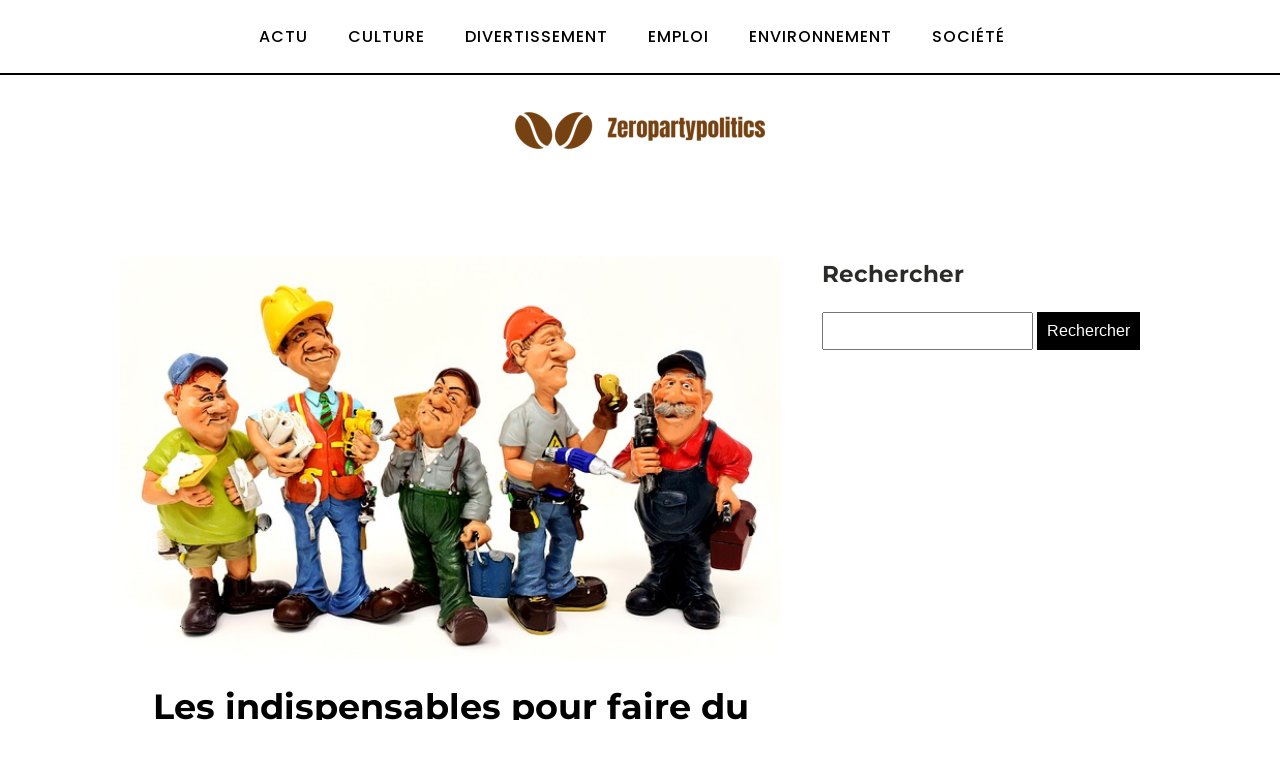

--- FILE ---
content_type: text/html; charset=UTF-8
request_url: https://zeropartypolitics.com/118/les-indispensables-pour-faire-du-bricolage/
body_size: 13881
content:
<!DOCTYPE html>
<html lang="fr-FR" >
<head>
<meta charset="UTF-8">
<meta name="viewport" content="width=device-width, initial-scale=1.0">
<!-- WP_HEAD() START -->
<meta name='robots' content='index, follow, max-image-preview:large, max-snippet:-1, max-video-preview:-1' />
	<style>img:is([sizes="auto" i], [sizes^="auto," i]) { contain-intrinsic-size: 3000px 1500px }</style>
	
	<!-- This site is optimized with the Yoast SEO plugin v26.3 - https://yoast.com/wordpress/plugins/seo/ -->
	<title>Quels sont les outils utiles pour faire du bricolage ?</title>
<link data-wpr-hosted-gf-parameters="family=Poppins%3A100%2C200%2C300%2C400%2C500%2C600%2C700%2C800%2C900%7CMontserrat%3A100%2C200%2C300%2C400%2C500%2C600%2C700%2C800%2C900&display=swap" href="https://zeropartypolitics.com/wp-content/cache/fonts/1/google-fonts/css/c/f/3/fb689b147061b7f128f6c6e163500.css" rel="stylesheet">
	<meta name="description" content="De nombreuses personnes ont comme passion le bricolage. Cette activité est très utile, mais nécessite d&#039;avoir un certain nombre d&#039;outils. Voici quelques uns." />
	<link rel="canonical" href="https://zeropartypolitics.com/118/les-indispensables-pour-faire-du-bricolage/" />
	<meta property="og:locale" content="fr_FR" />
	<meta property="og:type" content="article" />
	<meta property="og:title" content="Quels sont les outils utiles pour faire du bricolage ?" />
	<meta property="og:description" content="De nombreuses personnes ont comme passion le bricolage. Cette activité est très utile, mais nécessite d&#039;avoir un certain nombre d&#039;outils. Voici quelques uns." />
	<meta property="og:url" content="https://zeropartypolitics.com/118/les-indispensables-pour-faire-du-bricolage/" />
	<meta property="og:site_name" content="Zeropartypolitics" />
	<meta property="article:published_time" content="2023-02-15T22:12:28+00:00" />
	<meta property="article:modified_time" content="2025-12-09T08:51:47+00:00" />
	<meta property="og:image" content="https://zeropartypolitics.com/wp-content/uploads/2023/02/les-indispensables-pour-faire-du-bricolage.jpg" />
	<meta property="og:image:width" content="640" />
	<meta property="og:image:height" content="390" />
	<meta property="og:image:type" content="image/jpeg" />
	<meta name="author" content="clothilde" />
	<meta name="twitter:card" content="summary_large_image" />
	<meta name="twitter:label1" content="Écrit par" />
	<meta name="twitter:data1" content="clothilde" />
	<meta name="twitter:label2" content="Durée de lecture estimée" />
	<meta name="twitter:data2" content="2 minutes" />
	<script type="application/ld+json" class="yoast-schema-graph">{"@context":"https://schema.org","@graph":[{"@type":"Article","@id":"https://zeropartypolitics.com/118/les-indispensables-pour-faire-du-bricolage/#article","isPartOf":{"@id":"https://zeropartypolitics.com/118/les-indispensables-pour-faire-du-bricolage/"},"author":{"name":"clothilde","@id":"https://zeropartypolitics.com/#/schema/person/f375188a4c223fc3b5a791d550f1e807"},"headline":"Les indispensables pour faire du bricolage","datePublished":"2023-02-15T22:12:28+00:00","dateModified":"2025-12-09T08:51:47+00:00","mainEntityOfPage":{"@id":"https://zeropartypolitics.com/118/les-indispensables-pour-faire-du-bricolage/"},"wordCount":431,"publisher":{"@id":"https://zeropartypolitics.com/#organization"},"image":{"@id":"https://zeropartypolitics.com/118/les-indispensables-pour-faire-du-bricolage/#primaryimage"},"thumbnailUrl":"https://zeropartypolitics.com/wp-content/uploads/2023/02/les-indispensables-pour-faire-du-bricolage.jpg","articleSection":["Actu"],"inLanguage":"fr-FR"},{"@type":"WebPage","@id":"https://zeropartypolitics.com/118/les-indispensables-pour-faire-du-bricolage/","url":"https://zeropartypolitics.com/118/les-indispensables-pour-faire-du-bricolage/","name":"Quels sont les outils utiles pour faire du bricolage ?","isPartOf":{"@id":"https://zeropartypolitics.com/#website"},"primaryImageOfPage":{"@id":"https://zeropartypolitics.com/118/les-indispensables-pour-faire-du-bricolage/#primaryimage"},"image":{"@id":"https://zeropartypolitics.com/118/les-indispensables-pour-faire-du-bricolage/#primaryimage"},"thumbnailUrl":"https://zeropartypolitics.com/wp-content/uploads/2023/02/les-indispensables-pour-faire-du-bricolage.jpg","datePublished":"2023-02-15T22:12:28+00:00","dateModified":"2025-12-09T08:51:47+00:00","description":"De nombreuses personnes ont comme passion le bricolage. Cette activité est très utile, mais nécessite d'avoir un certain nombre d'outils. Voici quelques uns.","breadcrumb":{"@id":"https://zeropartypolitics.com/118/les-indispensables-pour-faire-du-bricolage/#breadcrumb"},"inLanguage":"fr-FR","potentialAction":[{"@type":"ReadAction","target":["https://zeropartypolitics.com/118/les-indispensables-pour-faire-du-bricolage/"]}]},{"@type":"ImageObject","inLanguage":"fr-FR","@id":"https://zeropartypolitics.com/118/les-indispensables-pour-faire-du-bricolage/#primaryimage","url":"https://zeropartypolitics.com/wp-content/uploads/2023/02/les-indispensables-pour-faire-du-bricolage.jpg","contentUrl":"https://zeropartypolitics.com/wp-content/uploads/2023/02/les-indispensables-pour-faire-du-bricolage.jpg","width":640,"height":390},{"@type":"BreadcrumbList","@id":"https://zeropartypolitics.com/118/les-indispensables-pour-faire-du-bricolage/#breadcrumb","itemListElement":[{"@type":"ListItem","position":1,"name":"Accueil","item":"https://zeropartypolitics.com/"},{"@type":"ListItem","position":2,"name":"Les indispensables pour faire du bricolage"}]},{"@type":"WebSite","@id":"https://zeropartypolitics.com/#website","url":"https://zeropartypolitics.com/","name":"Zeropartypolitics","description":"À chancun son parti","publisher":{"@id":"https://zeropartypolitics.com/#organization"},"potentialAction":[{"@type":"SearchAction","target":{"@type":"EntryPoint","urlTemplate":"https://zeropartypolitics.com/?s={search_term_string}"},"query-input":{"@type":"PropertyValueSpecification","valueRequired":true,"valueName":"search_term_string"}}],"inLanguage":"fr-FR"},{"@type":"Organization","@id":"https://zeropartypolitics.com/#organization","name":"Zeropartypolitics","url":"https://zeropartypolitics.com/","logo":{"@type":"ImageObject","inLanguage":"fr-FR","@id":"https://zeropartypolitics.com/#/schema/logo/image/","url":"https://zeropartypolitics.com/wp-content/uploads/2022/10/Zeropartypolitics.png","contentUrl":"https://zeropartypolitics.com/wp-content/uploads/2022/10/Zeropartypolitics.png","width":250,"height":37,"caption":"Zeropartypolitics"},"image":{"@id":"https://zeropartypolitics.com/#/schema/logo/image/"}},{"@type":"Person","@id":"https://zeropartypolitics.com/#/schema/person/f375188a4c223fc3b5a791d550f1e807","name":"clothilde","sameAs":["https://zeropartypolitics.com"]}]}</script>
	<!-- / Yoast SEO plugin. -->


<link href='https://fonts.gstatic.com' crossorigin rel='preconnect' />
<link rel='stylesheet' id='wp-block-library-css' href='https://zeropartypolitics.com/wp-includes/css/dist/block-library/style.min.css?ver=6.8.3' type='text/css' media='all' />
<style id='classic-theme-styles-inline-css' type='text/css'>
/*! This file is auto-generated */
.wp-block-button__link{color:#fff;background-color:#32373c;border-radius:9999px;box-shadow:none;text-decoration:none;padding:calc(.667em + 2px) calc(1.333em + 2px);font-size:1.125em}.wp-block-file__button{background:#32373c;color:#fff;text-decoration:none}
</style>
<style id='global-styles-inline-css' type='text/css'>
:root{--wp--preset--aspect-ratio--square: 1;--wp--preset--aspect-ratio--4-3: 4/3;--wp--preset--aspect-ratio--3-4: 3/4;--wp--preset--aspect-ratio--3-2: 3/2;--wp--preset--aspect-ratio--2-3: 2/3;--wp--preset--aspect-ratio--16-9: 16/9;--wp--preset--aspect-ratio--9-16: 9/16;--wp--preset--color--black: #000000;--wp--preset--color--cyan-bluish-gray: #abb8c3;--wp--preset--color--white: #ffffff;--wp--preset--color--pale-pink: #f78da7;--wp--preset--color--vivid-red: #cf2e2e;--wp--preset--color--luminous-vivid-orange: #ff6900;--wp--preset--color--luminous-vivid-amber: #fcb900;--wp--preset--color--light-green-cyan: #7bdcb5;--wp--preset--color--vivid-green-cyan: #00d084;--wp--preset--color--pale-cyan-blue: #8ed1fc;--wp--preset--color--vivid-cyan-blue: #0693e3;--wp--preset--color--vivid-purple: #9b51e0;--wp--preset--gradient--vivid-cyan-blue-to-vivid-purple: linear-gradient(135deg,rgba(6,147,227,1) 0%,rgb(155,81,224) 100%);--wp--preset--gradient--light-green-cyan-to-vivid-green-cyan: linear-gradient(135deg,rgb(122,220,180) 0%,rgb(0,208,130) 100%);--wp--preset--gradient--luminous-vivid-amber-to-luminous-vivid-orange: linear-gradient(135deg,rgba(252,185,0,1) 0%,rgba(255,105,0,1) 100%);--wp--preset--gradient--luminous-vivid-orange-to-vivid-red: linear-gradient(135deg,rgba(255,105,0,1) 0%,rgb(207,46,46) 100%);--wp--preset--gradient--very-light-gray-to-cyan-bluish-gray: linear-gradient(135deg,rgb(238,238,238) 0%,rgb(169,184,195) 100%);--wp--preset--gradient--cool-to-warm-spectrum: linear-gradient(135deg,rgb(74,234,220) 0%,rgb(151,120,209) 20%,rgb(207,42,186) 40%,rgb(238,44,130) 60%,rgb(251,105,98) 80%,rgb(254,248,76) 100%);--wp--preset--gradient--blush-light-purple: linear-gradient(135deg,rgb(255,206,236) 0%,rgb(152,150,240) 100%);--wp--preset--gradient--blush-bordeaux: linear-gradient(135deg,rgb(254,205,165) 0%,rgb(254,45,45) 50%,rgb(107,0,62) 100%);--wp--preset--gradient--luminous-dusk: linear-gradient(135deg,rgb(255,203,112) 0%,rgb(199,81,192) 50%,rgb(65,88,208) 100%);--wp--preset--gradient--pale-ocean: linear-gradient(135deg,rgb(255,245,203) 0%,rgb(182,227,212) 50%,rgb(51,167,181) 100%);--wp--preset--gradient--electric-grass: linear-gradient(135deg,rgb(202,248,128) 0%,rgb(113,206,126) 100%);--wp--preset--gradient--midnight: linear-gradient(135deg,rgb(2,3,129) 0%,rgb(40,116,252) 100%);--wp--preset--font-size--small: 13px;--wp--preset--font-size--medium: 20px;--wp--preset--font-size--large: 36px;--wp--preset--font-size--x-large: 42px;--wp--preset--spacing--20: 0.44rem;--wp--preset--spacing--30: 0.67rem;--wp--preset--spacing--40: 1rem;--wp--preset--spacing--50: 1.5rem;--wp--preset--spacing--60: 2.25rem;--wp--preset--spacing--70: 3.38rem;--wp--preset--spacing--80: 5.06rem;--wp--preset--shadow--natural: 6px 6px 9px rgba(0, 0, 0, 0.2);--wp--preset--shadow--deep: 12px 12px 50px rgba(0, 0, 0, 0.4);--wp--preset--shadow--sharp: 6px 6px 0px rgba(0, 0, 0, 0.2);--wp--preset--shadow--outlined: 6px 6px 0px -3px rgba(255, 255, 255, 1), 6px 6px rgba(0, 0, 0, 1);--wp--preset--shadow--crisp: 6px 6px 0px rgba(0, 0, 0, 1);}:where(.is-layout-flex){gap: 0.5em;}:where(.is-layout-grid){gap: 0.5em;}body .is-layout-flex{display: flex;}.is-layout-flex{flex-wrap: wrap;align-items: center;}.is-layout-flex > :is(*, div){margin: 0;}body .is-layout-grid{display: grid;}.is-layout-grid > :is(*, div){margin: 0;}:where(.wp-block-columns.is-layout-flex){gap: 2em;}:where(.wp-block-columns.is-layout-grid){gap: 2em;}:where(.wp-block-post-template.is-layout-flex){gap: 1.25em;}:where(.wp-block-post-template.is-layout-grid){gap: 1.25em;}.has-black-color{color: var(--wp--preset--color--black) !important;}.has-cyan-bluish-gray-color{color: var(--wp--preset--color--cyan-bluish-gray) !important;}.has-white-color{color: var(--wp--preset--color--white) !important;}.has-pale-pink-color{color: var(--wp--preset--color--pale-pink) !important;}.has-vivid-red-color{color: var(--wp--preset--color--vivid-red) !important;}.has-luminous-vivid-orange-color{color: var(--wp--preset--color--luminous-vivid-orange) !important;}.has-luminous-vivid-amber-color{color: var(--wp--preset--color--luminous-vivid-amber) !important;}.has-light-green-cyan-color{color: var(--wp--preset--color--light-green-cyan) !important;}.has-vivid-green-cyan-color{color: var(--wp--preset--color--vivid-green-cyan) !important;}.has-pale-cyan-blue-color{color: var(--wp--preset--color--pale-cyan-blue) !important;}.has-vivid-cyan-blue-color{color: var(--wp--preset--color--vivid-cyan-blue) !important;}.has-vivid-purple-color{color: var(--wp--preset--color--vivid-purple) !important;}.has-black-background-color{background-color: var(--wp--preset--color--black) !important;}.has-cyan-bluish-gray-background-color{background-color: var(--wp--preset--color--cyan-bluish-gray) !important;}.has-white-background-color{background-color: var(--wp--preset--color--white) !important;}.has-pale-pink-background-color{background-color: var(--wp--preset--color--pale-pink) !important;}.has-vivid-red-background-color{background-color: var(--wp--preset--color--vivid-red) !important;}.has-luminous-vivid-orange-background-color{background-color: var(--wp--preset--color--luminous-vivid-orange) !important;}.has-luminous-vivid-amber-background-color{background-color: var(--wp--preset--color--luminous-vivid-amber) !important;}.has-light-green-cyan-background-color{background-color: var(--wp--preset--color--light-green-cyan) !important;}.has-vivid-green-cyan-background-color{background-color: var(--wp--preset--color--vivid-green-cyan) !important;}.has-pale-cyan-blue-background-color{background-color: var(--wp--preset--color--pale-cyan-blue) !important;}.has-vivid-cyan-blue-background-color{background-color: var(--wp--preset--color--vivid-cyan-blue) !important;}.has-vivid-purple-background-color{background-color: var(--wp--preset--color--vivid-purple) !important;}.has-black-border-color{border-color: var(--wp--preset--color--black) !important;}.has-cyan-bluish-gray-border-color{border-color: var(--wp--preset--color--cyan-bluish-gray) !important;}.has-white-border-color{border-color: var(--wp--preset--color--white) !important;}.has-pale-pink-border-color{border-color: var(--wp--preset--color--pale-pink) !important;}.has-vivid-red-border-color{border-color: var(--wp--preset--color--vivid-red) !important;}.has-luminous-vivid-orange-border-color{border-color: var(--wp--preset--color--luminous-vivid-orange) !important;}.has-luminous-vivid-amber-border-color{border-color: var(--wp--preset--color--luminous-vivid-amber) !important;}.has-light-green-cyan-border-color{border-color: var(--wp--preset--color--light-green-cyan) !important;}.has-vivid-green-cyan-border-color{border-color: var(--wp--preset--color--vivid-green-cyan) !important;}.has-pale-cyan-blue-border-color{border-color: var(--wp--preset--color--pale-cyan-blue) !important;}.has-vivid-cyan-blue-border-color{border-color: var(--wp--preset--color--vivid-cyan-blue) !important;}.has-vivid-purple-border-color{border-color: var(--wp--preset--color--vivid-purple) !important;}.has-vivid-cyan-blue-to-vivid-purple-gradient-background{background: var(--wp--preset--gradient--vivid-cyan-blue-to-vivid-purple) !important;}.has-light-green-cyan-to-vivid-green-cyan-gradient-background{background: var(--wp--preset--gradient--light-green-cyan-to-vivid-green-cyan) !important;}.has-luminous-vivid-amber-to-luminous-vivid-orange-gradient-background{background: var(--wp--preset--gradient--luminous-vivid-amber-to-luminous-vivid-orange) !important;}.has-luminous-vivid-orange-to-vivid-red-gradient-background{background: var(--wp--preset--gradient--luminous-vivid-orange-to-vivid-red) !important;}.has-very-light-gray-to-cyan-bluish-gray-gradient-background{background: var(--wp--preset--gradient--very-light-gray-to-cyan-bluish-gray) !important;}.has-cool-to-warm-spectrum-gradient-background{background: var(--wp--preset--gradient--cool-to-warm-spectrum) !important;}.has-blush-light-purple-gradient-background{background: var(--wp--preset--gradient--blush-light-purple) !important;}.has-blush-bordeaux-gradient-background{background: var(--wp--preset--gradient--blush-bordeaux) !important;}.has-luminous-dusk-gradient-background{background: var(--wp--preset--gradient--luminous-dusk) !important;}.has-pale-ocean-gradient-background{background: var(--wp--preset--gradient--pale-ocean) !important;}.has-electric-grass-gradient-background{background: var(--wp--preset--gradient--electric-grass) !important;}.has-midnight-gradient-background{background: var(--wp--preset--gradient--midnight) !important;}.has-small-font-size{font-size: var(--wp--preset--font-size--small) !important;}.has-medium-font-size{font-size: var(--wp--preset--font-size--medium) !important;}.has-large-font-size{font-size: var(--wp--preset--font-size--large) !important;}.has-x-large-font-size{font-size: var(--wp--preset--font-size--x-large) !important;}
:where(.wp-block-post-template.is-layout-flex){gap: 1.25em;}:where(.wp-block-post-template.is-layout-grid){gap: 1.25em;}
:where(.wp-block-columns.is-layout-flex){gap: 2em;}:where(.wp-block-columns.is-layout-grid){gap: 2em;}
:root :where(.wp-block-pullquote){font-size: 1.5em;line-height: 1.6;}
</style>
<link data-minify="1" rel='stylesheet' id='oxygen-css' href='https://zeropartypolitics.com/wp-content/cache/min/1/wp-content/plugins/oxygen/component-framework/oxygen.css?ver=1755207851' type='text/css' media='all' />
<style id='rocket-lazyload-inline-css' type='text/css'>
.rll-youtube-player{position:relative;padding-bottom:56.23%;height:0;overflow:hidden;max-width:100%;}.rll-youtube-player:focus-within{outline: 2px solid currentColor;outline-offset: 5px;}.rll-youtube-player iframe{position:absolute;top:0;left:0;width:100%;height:100%;z-index:100;background:0 0}.rll-youtube-player img{bottom:0;display:block;left:0;margin:auto;max-width:100%;width:100%;position:absolute;right:0;top:0;border:none;height:auto;-webkit-transition:.4s all;-moz-transition:.4s all;transition:.4s all}.rll-youtube-player img:hover{-webkit-filter:brightness(75%)}.rll-youtube-player .play{height:100%;width:100%;left:0;top:0;position:absolute;background:var(--wpr-bg-975ac5c8-291a-439d-ab9c-83574f43e0b8) no-repeat center;background-color: transparent !important;cursor:pointer;border:none;}
</style>
<script type="text/javascript" src="https://zeropartypolitics.com/wp-includes/js/jquery/jquery.min.js?ver=3.7.1" id="jquery-core-js"></script>
<link rel="https://api.w.org/" href="https://zeropartypolitics.com/wp-json/" /><link rel="alternate" title="JSON" type="application/json" href="https://zeropartypolitics.com/wp-json/wp/v2/posts/118" /><link rel="EditURI" type="application/rsd+xml" title="RSD" href="https://zeropartypolitics.com/xmlrpc.php?rsd" />
<meta name="generator" content="WordPress 6.8.3" />
<link rel='shortlink' href='https://zeropartypolitics.com/?p=118' />
<link rel="alternate" title="oEmbed (JSON)" type="application/json+oembed" href="https://zeropartypolitics.com/wp-json/oembed/1.0/embed?url=https%3A%2F%2Fzeropartypolitics.com%2F118%2Fles-indispensables-pour-faire-du-bricolage%2F" />
<link rel="alternate" title="oEmbed (XML)" type="text/xml+oembed" href="https://zeropartypolitics.com/wp-json/oembed/1.0/embed?url=https%3A%2F%2Fzeropartypolitics.com%2F118%2Fles-indispensables-pour-faire-du-bricolage%2F&#038;format=xml" />
<meta name="robots" content="noarchive"><link rel="icon" href="https://zeropartypolitics.com/wp-content/uploads/2022/10/cropped-Zeropartypolitics-32x32.png" sizes="32x32" />
<link rel="icon" href="https://zeropartypolitics.com/wp-content/uploads/2022/10/cropped-Zeropartypolitics-192x192.png" sizes="192x192" />
<link rel="apple-touch-icon" href="https://zeropartypolitics.com/wp-content/uploads/2022/10/cropped-Zeropartypolitics-180x180.png" />
<meta name="msapplication-TileImage" content="https://zeropartypolitics.com/wp-content/uploads/2022/10/cropped-Zeropartypolitics-270x270.png" />
		<style type="text/css" id="wp-custom-css">
			.rpwwt-widget ul li img
{
	border-radius: 10px;
}

.oxy-post-image-fixed-ratio
{
	border-radius: 10px;
}

.oxy-post-image
{
	border-radius: 10px;
}

.swiper-container
{
	width: 100%;
	border-radius: 10px;
}

.oxy-post-padding
{
	border-radius: 10px;
}

.custom-content
{
	border-radius: 10px;
}

a.oxy-post-image {
	border-radius: 10px;
}

h2.widgettitle img {
	border-radius: 10px;
}

aside img {
	border-radius: 10px;
}

.oxy-post-overlay {
	border-radius: 10px;
}

.oxy-post-image {
	border-radius: 10px;
}

.oxy-post {
	border-radius: 10px;
}

.single img {
	border-radius: 10px;
}

.oxy-post-image-overlay {
	border-radius: 10px;
}

/*search*/
#searchform input
{
    margin-top: 20px;
    margin-bottom: 20px;
}

input
{
  padding: 8px;
}

input#searchsubmit
{
  background: #000000;
  border: 0px;
  color: #fff;
  padding: 10px;
}

.grid-custom .oxy-post {
    width: 100% !important;
    margin-bottom: 0px !important;
}
.left-img .oxy-post {
    align-items: start !important;
    margin-bottom: 1em !important;
}
.img-left-2 .oxy-post {
    align-items: start !important;
    margin-bottom: 1em !important;
}

.img-left-2 .oxy-post-image-fixed-ratio {
    padding-bottom: 50% !important;
}
.archive .img-left-2 .oxy-post {
    border-bottom: 1px solid #000;
    padding-bottom: 40px;
    margin-bottom: 60px !important;
}
.ftr-img img {
    width: 100% !important;
    height: auto;
}
aside li {
    list-style: none;
}

.oxy-post-image.rocket-lazyload.entered.lazyloaded {
    border-radius: 10px;
}

.oxy-post-image-fixed-ratio.rocket-lazyload.entered.lazyloaded {
    border-radius: 10px;
}

a.oxy-post-image {
    border-radius: 10px;
}

div #_posts_grid-3-155 .oxy-read-more {
  border: 1px solid #000;
  color: #774212;
  border-radius: 0;
  font-weight: 600;
  padding: 0.6rem 1.6rem;
  text-transform: uppercase;
  letter-spacing: 1px;
  font-size: 0.8rem;
  text-align: center;
}


@media (max-width: 500px){
	li#block-6 {
    display: none;
}
}
#link-71-122:hover{
	background-color:#545454;
}		</style>
		<link data-minify="1" rel='stylesheet' id='oxygen-cache-628-css' href='https://zeropartypolitics.com/wp-content/cache/min/1/wp-content/uploads/oxygen/css/628.css?ver=1755207851' type='text/css' media='all' />
<link data-minify="1" rel='stylesheet' id='oxygen-cache-626-css' href='https://zeropartypolitics.com/wp-content/cache/min/1/wp-content/uploads/oxygen/css/626.css?ver=1755207851' type='text/css' media='all' />
<link data-minify="1" rel='stylesheet' id='oxygen-universal-styles-css' href='https://zeropartypolitics.com/wp-content/cache/background-css/1/zeropartypolitics.com/wp-content/cache/min/1/wp-content/uploads/oxygen/css/universal.css?ver=1755207851&wpr_t=1768841523' type='text/css' media='all' />
<noscript><style id="rocket-lazyload-nojs-css">.rll-youtube-player, [data-lazy-src]{display:none !important;}</style></noscript><!-- END OF WP_HEAD() -->
<style id="wpr-lazyload-bg-container"></style><style id="wpr-lazyload-bg-exclusion"></style>
<noscript>
<style id="wpr-lazyload-bg-nostyle">.oxy-pro-menu .oxy-pro-menu-off-canvas-container,.oxy-pro-menu .oxy-pro-menu-open-container{--wpr-bg-5ea68706-1ea5-45cb-b45c-e0b63be18267: url('https://zeropartypolitics.com/wp-content/cache/min/1/wp-content/uploads/oxygen/css/');}.rll-youtube-player .play{--wpr-bg-975ac5c8-291a-439d-ab9c-83574f43e0b8: url('https://zeropartypolitics.com/wp-content/plugins/wp-rocket/assets/img/youtube.png');}</style>
</noscript>
<script type="application/javascript">const rocket_pairs = [{"selector":".oxy-pro-menu .oxy-pro-menu-off-canvas-container,.oxy-pro-menu .oxy-pro-menu-open-container","style":".oxy-pro-menu .oxy-pro-menu-off-canvas-container,.oxy-pro-menu .oxy-pro-menu-open-container{--wpr-bg-5ea68706-1ea5-45cb-b45c-e0b63be18267: url('https:\/\/zeropartypolitics.com\/wp-content\/cache\/min\/1\/wp-content\/uploads\/oxygen\/css\/');}","hash":"5ea68706-1ea5-45cb-b45c-e0b63be18267","url":"https:\/\/zeropartypolitics.com\/wp-content\/cache\/min\/1\/wp-content\/uploads\/oxygen\/css\/"},{"selector":".rll-youtube-player .play","style":".rll-youtube-player .play{--wpr-bg-975ac5c8-291a-439d-ab9c-83574f43e0b8: url('https:\/\/zeropartypolitics.com\/wp-content\/plugins\/wp-rocket\/assets\/img\/youtube.png');}","hash":"975ac5c8-291a-439d-ab9c-83574f43e0b8","url":"https:\/\/zeropartypolitics.com\/wp-content\/plugins\/wp-rocket\/assets\/img\/youtube.png"}]; const rocket_excluded_pairs = [];</script><meta name="generator" content="WP Rocket 3.20.0.3" data-wpr-features="wpr_lazyload_css_bg_img wpr_minify_js wpr_lazyload_images wpr_lazyload_iframes wpr_image_dimensions wpr_minify_css wpr_preload_links wpr_host_fonts_locally" /></head>
<body class="wp-singular post-template-default single single-post postid-118 single-format-standard wp-custom-logo wp-theme-oxygen-is-not-a-theme  wp-embed-responsive oxygen-body" >




						<header id="_header-2-225" class="oxy-header-wrapper oxy-overlay-header oxy-header" ><div id="_header_row-10-225" class="oxy-header-row" ><div data-rocket-location-hash="aecc3a1b4dad556085711e5cd1b06f2c" class="oxy-header-container"><div id="_header_left-11-225" class="oxy-header-left" ></div><div id="_header_center-14-225" class="oxy-header-center" ><nav id="_nav_menu-17-225" class="oxy-nav-menu oxy-nav-menu-dropdowns" ><div class='oxy-menu-toggle'><div class='oxy-nav-menu-hamburger-wrap'><div class='oxy-nav-menu-hamburger'><div class='oxy-nav-menu-hamburger-line'></div><div class='oxy-nav-menu-hamburger-line'></div><div class='oxy-nav-menu-hamburger-line'></div></div></div></div><div class="menu-mainmenu-container"><ul id="menu-mainmenu" class="oxy-nav-menu-list"><li id="menu-item-14" class="menu-item menu-item-type-taxonomy menu-item-object-category current-post-ancestor current-menu-parent current-post-parent menu-item-14"><a href="https://zeropartypolitics.com/category/actu/">Actu</a></li>
<li id="menu-item-19" class="menu-item menu-item-type-taxonomy menu-item-object-category menu-item-19"><a href="https://zeropartypolitics.com/category/culture/">Culture</a></li>
<li id="menu-item-17" class="menu-item menu-item-type-taxonomy menu-item-object-category menu-item-17"><a href="https://zeropartypolitics.com/category/divertissement/">Divertissement</a></li>
<li id="menu-item-20" class="menu-item menu-item-type-taxonomy menu-item-object-category menu-item-20"><a href="https://zeropartypolitics.com/category/emploi/">Emploi</a></li>
<li id="menu-item-18" class="menu-item menu-item-type-taxonomy menu-item-object-category menu-item-18"><a href="https://zeropartypolitics.com/category/environnement/">Environnement</a></li>
<li id="menu-item-16" class="menu-item menu-item-type-taxonomy menu-item-object-category menu-item-16"><a href="https://zeropartypolitics.com/category/societe/">Société</a></li>
</ul></div></nav></div><div id="_header_right-15-225" class="oxy-header-right" ></div></div></div><div id="_header_row-3-225" class="oxy-header-row" ><div data-rocket-location-hash="c4e13caac9f550bb6e80af3fc78b5ef4" class="oxy-header-container"><div id="_header_left-4-225" class="oxy-header-left" ></div><div id="_header_center-6-225" class="oxy-header-center" ><a id="link-12-225" class="ct-link atomic-logo" href="/" target="_self"  ><img width="250" height="37"  id="image-13-225" alt="" src="data:image/svg+xml,%3Csvg%20xmlns='http://www.w3.org/2000/svg'%20viewBox='0%200%20250%2037'%3E%3C/svg%3E" class="ct-image" data-lazy-src="https://zeropartypolitics.com/wp-content/uploads/2022/10/Zeropartypolitics.png"/><noscript><img width="250" height="37"  id="image-13-225" alt="" src="https://zeropartypolitics.com/wp-content/uploads/2022/10/Zeropartypolitics.png" class="ct-image"/></noscript></a></div><div id="_header_right-7-225" class="oxy-header-right" ></div></div></div></header>
		<section id="section-27-120" class=" ct-section" ><div data-rocket-location-hash="7d3f39448c044568398089ee00f3cc6d" class="ct-section-inner-wrap"><div id="new_columns-28-120" class="ct-new-columns" ><div id="div_block-29-120" class="ct-div-block" ><img width="640" height="390"  id="image-32-120" alt="" src="data:image/svg+xml,%3Csvg%20xmlns='http://www.w3.org/2000/svg'%20viewBox='0%200%20640%20390'%3E%3C/svg%3E" class="ct-image ftr-img" data-lazy-src="https://zeropartypolitics.com/wp-content/uploads/2023/02/les-indispensables-pour-faire-du-bricolage.jpg"/><noscript><img width="640" height="390"  id="image-32-120" alt="" src="https://zeropartypolitics.com/wp-content/uploads/2023/02/les-indispensables-pour-faire-du-bricolage.jpg" class="ct-image ftr-img"/></noscript><h1 id="headline-33-120" class="ct-headline"><span id="span-34-120" class="ct-span" >Les indispensables pour faire du bricolage</span></h1><div id="text_block-35-120" class="ct-text-block" ><span id="span-36-120" class="ct-span oxy-stock-content-styles" ><p><span style="background-color:transparent;color:#000000;">Le bricolage est une activité de détente qui nécessite néanmoins l'utilisation d'un certain nombre d'outils. Quels sont c'est outils et en quoi sont-ils importants ? Le présent guide répond explicitement à la question.</span></p>
<h2><span style="background-color:transparent;color:#4f81bd;">Une ponceuse et du papier de verre</span></h2>
<p><span style="background-color:transparent;color:#000000;">Les ponceuses sont des incontournables dans les projets de bricolage. Le site </span><a href="https://bricolage-malin.fr/"><span style="background-color:transparent;color:#0000ff;"><u>https://bricolage-malin.fr/</u></span></a><span style="background-color:transparent;color:#000000;"> présente de façon détaillée comment il faut les choisir pour un rendu impeccable à la fin des travaux.&nbsp;</span></p><p><strong><i>Avez-vous vu cela : </i></strong><a href="https://zeropartypolitics.com/271/talent-local-rayonnement-global-les-jeunes-promesses-du-football-breton/" title="Talent local, rayonnement global : les jeunes promesses du Football Breton">Talent local, rayonnement global : les jeunes promesses du Football Breton</a></p>
<p><span style="background-color:transparent;color:#000000;">Les ponceuses sont principalement utilisées pour enlever la rouille, les couches de peinture et les couches d'enduit. Elles peuvent également être utilisées pour polir et façonner des surfaces.</span></p>
<p><span style="background-color:transparent;color:#000000;">Le papier de verre en ce qui le concerne est utilisé pour enlever les petites bosses et les imperfections des surfaces, et pour donner une finition lisse et uniforme. C'est l'accessoire parfait pour&nbsp; éliminer les couches de peinture et de vernis.</span></p><p><strong><i>En parallèle : </i></strong><a href="https://zeropartypolitics.com/396/peluche-pour-enfant-quel-modele-pour-faire-plaisir-a-un-petit-garcon/" title="Peluche pour enfant : quel modèle pour faire plaisir à un petit garçon ?">Peluche pour enfant : quel modèle pour faire plaisir à un petit garçon ?</a></p>
<h2><span style="background-color:transparent;color:#4f81bd;">Une trousse perceuse et un tournevis</span></h2>
<p><span style="background-color:transparent;color:#000000;">La trousse perceuse offre une variété de mèches de tailles différentes et elle est utile pour percer des trous dans différents matériaux, tels que le bois, le métal et le plastique. Les tournevis sont utilisés pour visser et dévisser des vis et des boulons. Ils sont particulièrement utiles pour les petits travaux de construction et de réparation.</span></p>
<h2><span style="background-color:transparent;color:#4f81bd;">Des ciseaux</span></h2>
<p><span style="background-color:transparent;color:#000000;">Ils sont essentiels pour couper des matériaux tels que le tissu, le papier, le carton et le cuir. Ils s'utilisent aussi pour couper des fils et des câbles, pour enrouler des fils et raccorder des connexions électriques, et pour enlever de petits morceaux de matériaux tels que les métaux et les plastiques.</span></p>
<h2><span style="background-color:transparent;color:#4f81bd;">Des grattoirs et des spatules</span></h2>
<p><span style="background-color:transparent;color:#000000;">Les grattoirs sont utilisés pour enlever la peinture, le vernis et les couches de plâtre et de ciment. Les spatules sont utiles pour appliquer des matériaux tels que la colle, le plâtre, le mastic et le vernis. Elles peuvent également être utilisées pour lisser et étaler les matériaux. De plus, les grattoirs et les spatules sont très pratiques pour enlever les résidus de matériaux et pour nettoyer les surfaces.</span></p>
<h2><span style="background-color:transparent;color:#4f81bd;">Différents rubans adhésifs</span></h2>
<p><span style="background-color:transparent;color:#000000;">Il existe différents types de rubans adhésifs, notamment le ruban adhésif double-face, le ruban adhésif scotch, le ruban adhésif électrique et le ruban adhésif velcro. Ils sont parfaits pour les travaux de réparation, de scellement et de collage.</span></p>
</span></div></div><aside id="div_block-30-120" class="ct-div-block" ><li id="search-2" class="widget widget_search"><h2 class="widgettitle">Rechercher</h2>
<form role="search" method="get" id="searchform" class="searchform" action="https://zeropartypolitics.com/">
				<div>
					<label class="screen-reader-text" for="s">Rechercher :</label>
					<input type="text" value="" name="s" id="s" />
					<input type="submit" id="searchsubmit" value="Rechercher" />
				</div>
			</form></li>
</aside></div></div></section><section id="section-20-225" class=" ct-section" ><div class="ct-section-inner-wrap"><div id="new_columns-66-122" class="ct-new-columns" ><div id="div_block-67-122" class="ct-div-block" ><nav id="_nav_menu-69-122" class="oxy-nav-menu oxy-nav-menu-dropdowns oxy-nav-menu-dropdown-arrow" ><div class='oxy-menu-toggle'><div class='oxy-nav-menu-hamburger-wrap'><div class='oxy-nav-menu-hamburger'><div class='oxy-nav-menu-hamburger-line'></div><div class='oxy-nav-menu-hamburger-line'></div><div class='oxy-nav-menu-hamburger-line'></div></div></div></div><div class="menu-navigation-container"><ul id="menu-navigation" class="oxy-nav-menu-list"><li id="menu-item-34" class="menu-item menu-item-type-post_type menu-item-object-page menu-item-34"><a href="https://zeropartypolitics.com/contact/">Contact</a></li>
<li id="menu-item-35" class="menu-item menu-item-type-post_type menu-item-object-page menu-item-35"><a href="https://zeropartypolitics.com/mentions-legales/">Mentions Légales</a></li>
<li id="menu-item-33" class="menu-item menu-item-type-post_type menu-item-object-page menu-item-privacy-policy menu-item-33"><a rel="privacy-policy" href="https://zeropartypolitics.com/politique-de-confidentialite/">Politique de confidentialité</a></li>
</ul></div></nav></div><div id="div_block-68-122" class="ct-div-block" ><div id="text_block-70-122" class="ct-text-block" >Copyright 2023. Tous Droits Réservés</div><a id="link-71-122" class="ct-link oxel_back_to_top_container" href="#top" target="_self"  ><div id="code_block-72-122" class="ct-code-block" ><!-- --></div><div id="fancy_icon-73-122" class="ct-fancy-icon oxel_back_to_top_icon" ><svg id="svg-fancy_icon-73-122"><use xlink:href="#FontAwesomeicon-angle-double-up"></use></svg></div></a></div></div></div></section>	<!-- WP_FOOTER -->
<script type="speculationrules">
{"prefetch":[{"source":"document","where":{"and":[{"href_matches":"\/*"},{"not":{"href_matches":["\/wp-*.php","\/wp-admin\/*","\/wp-content\/uploads\/*","\/wp-content\/*","\/wp-content\/plugins\/*","\/wp-content\/themes\/oxygen-bare-minimum-theme\/*","\/wp-content\/themes\/oxygen-is-not-a-theme\/*","\/*\\?(.+)"]}},{"not":{"selector_matches":"a[rel~=\"nofollow\"]"}},{"not":{"selector_matches":".no-prefetch, .no-prefetch a"}}]},"eagerness":"conservative"}]}
</script>
<style>.ct-FontAwesomeicon-angle-double-up{width:0.64285714285714em}</style>
<?xml version="1.0"?><svg xmlns="http://www.w3.org/2000/svg" xmlns:xlink="http://www.w3.org/1999/xlink" aria-hidden="true" style="position: absolute; width: 0; height: 0; overflow: hidden;" version="1.1"><defs><symbol id="FontAwesomeicon-angle-double-up" viewBox="0 0 18 28"><title>angle-double-up</title><path d="M16.797 20.5c0 0.125-0.063 0.266-0.156 0.359l-0.781 0.781c-0.094 0.094-0.219 0.156-0.359 0.156-0.125 0-0.266-0.063-0.359-0.156l-6.141-6.141-6.141 6.141c-0.094 0.094-0.234 0.156-0.359 0.156s-0.266-0.063-0.359-0.156l-0.781-0.781c-0.094-0.094-0.156-0.234-0.156-0.359s0.063-0.266 0.156-0.359l7.281-7.281c0.094-0.094 0.234-0.156 0.359-0.156s0.266 0.063 0.359 0.156l7.281 7.281c0.094 0.094 0.156 0.234 0.156 0.359zM16.797 14.5c0 0.125-0.063 0.266-0.156 0.359l-0.781 0.781c-0.094 0.094-0.219 0.156-0.359 0.156-0.125 0-0.266-0.063-0.359-0.156l-6.141-6.141-6.141 6.141c-0.094 0.094-0.234 0.156-0.359 0.156s-0.266-0.063-0.359-0.156l-0.781-0.781c-0.094-0.094-0.156-0.234-0.156-0.359s0.063-0.266 0.156-0.359l7.281-7.281c0.094-0.094 0.234-0.156 0.359-0.156s0.266 0.063 0.359 0.156l7.281 7.281c0.094 0.094 0.156 0.234 0.156 0.359z"/></symbol></defs></svg>
		<script type="text/javascript">
			jQuery(document).ready(function() {
				jQuery('body').on('click', '.oxy-menu-toggle', function() {
					jQuery(this).parent('.oxy-nav-menu').toggleClass('oxy-nav-menu-open');
					jQuery('body').toggleClass('oxy-nav-menu-prevent-overflow');
					jQuery('html').toggleClass('oxy-nav-menu-prevent-overflow');
				});
				var selector = '.oxy-nav-menu-open .menu-item a[href*="#"]';
				jQuery('body').on('click', selector, function(){
					jQuery('.oxy-nav-menu-open').removeClass('oxy-nav-menu-open');
					jQuery('body').removeClass('oxy-nav-menu-prevent-overflow');
					jQuery('html').removeClass('oxy-nav-menu-prevent-overflow');
					jQuery(this).click();
				});
			});
		</script>

	<script type="text/javascript" id="rocket-browser-checker-js-after">
/* <![CDATA[ */
"use strict";var _createClass=function(){function defineProperties(target,props){for(var i=0;i<props.length;i++){var descriptor=props[i];descriptor.enumerable=descriptor.enumerable||!1,descriptor.configurable=!0,"value"in descriptor&&(descriptor.writable=!0),Object.defineProperty(target,descriptor.key,descriptor)}}return function(Constructor,protoProps,staticProps){return protoProps&&defineProperties(Constructor.prototype,protoProps),staticProps&&defineProperties(Constructor,staticProps),Constructor}}();function _classCallCheck(instance,Constructor){if(!(instance instanceof Constructor))throw new TypeError("Cannot call a class as a function")}var RocketBrowserCompatibilityChecker=function(){function RocketBrowserCompatibilityChecker(options){_classCallCheck(this,RocketBrowserCompatibilityChecker),this.passiveSupported=!1,this._checkPassiveOption(this),this.options=!!this.passiveSupported&&options}return _createClass(RocketBrowserCompatibilityChecker,[{key:"_checkPassiveOption",value:function(self){try{var options={get passive(){return!(self.passiveSupported=!0)}};window.addEventListener("test",null,options),window.removeEventListener("test",null,options)}catch(err){self.passiveSupported=!1}}},{key:"initRequestIdleCallback",value:function(){!1 in window&&(window.requestIdleCallback=function(cb){var start=Date.now();return setTimeout(function(){cb({didTimeout:!1,timeRemaining:function(){return Math.max(0,50-(Date.now()-start))}})},1)}),!1 in window&&(window.cancelIdleCallback=function(id){return clearTimeout(id)})}},{key:"isDataSaverModeOn",value:function(){return"connection"in navigator&&!0===navigator.connection.saveData}},{key:"supportsLinkPrefetch",value:function(){var elem=document.createElement("link");return elem.relList&&elem.relList.supports&&elem.relList.supports("prefetch")&&window.IntersectionObserver&&"isIntersecting"in IntersectionObserverEntry.prototype}},{key:"isSlowConnection",value:function(){return"connection"in navigator&&"effectiveType"in navigator.connection&&("2g"===navigator.connection.effectiveType||"slow-2g"===navigator.connection.effectiveType)}}]),RocketBrowserCompatibilityChecker}();
/* ]]> */
</script>
<script type="text/javascript" id="rocket-preload-links-js-extra">
/* <![CDATA[ */
var RocketPreloadLinksConfig = {"excludeUris":"\/(?:.+\/)?feed(?:\/(?:.+\/?)?)?$|\/(?:.+\/)?embed\/|\/(index.php\/)?(.*)wp-json(\/.*|$)|\/refer\/|\/go\/|\/recommend\/|\/recommends\/","usesTrailingSlash":"1","imageExt":"jpg|jpeg|gif|png|tiff|bmp|webp|avif|pdf|doc|docx|xls|xlsx|php","fileExt":"jpg|jpeg|gif|png|tiff|bmp|webp|avif|pdf|doc|docx|xls|xlsx|php|html|htm","siteUrl":"https:\/\/zeropartypolitics.com","onHoverDelay":"100","rateThrottle":"3"};
/* ]]> */
</script>
<script type="text/javascript" id="rocket-preload-links-js-after">
/* <![CDATA[ */
(function() {
"use strict";var r="function"==typeof Symbol&&"symbol"==typeof Symbol.iterator?function(e){return typeof e}:function(e){return e&&"function"==typeof Symbol&&e.constructor===Symbol&&e!==Symbol.prototype?"symbol":typeof e},e=function(){function i(e,t){for(var n=0;n<t.length;n++){var i=t[n];i.enumerable=i.enumerable||!1,i.configurable=!0,"value"in i&&(i.writable=!0),Object.defineProperty(e,i.key,i)}}return function(e,t,n){return t&&i(e.prototype,t),n&&i(e,n),e}}();function i(e,t){if(!(e instanceof t))throw new TypeError("Cannot call a class as a function")}var t=function(){function n(e,t){i(this,n),this.browser=e,this.config=t,this.options=this.browser.options,this.prefetched=new Set,this.eventTime=null,this.threshold=1111,this.numOnHover=0}return e(n,[{key:"init",value:function(){!this.browser.supportsLinkPrefetch()||this.browser.isDataSaverModeOn()||this.browser.isSlowConnection()||(this.regex={excludeUris:RegExp(this.config.excludeUris,"i"),images:RegExp(".("+this.config.imageExt+")$","i"),fileExt:RegExp(".("+this.config.fileExt+")$","i")},this._initListeners(this))}},{key:"_initListeners",value:function(e){-1<this.config.onHoverDelay&&document.addEventListener("mouseover",e.listener.bind(e),e.listenerOptions),document.addEventListener("mousedown",e.listener.bind(e),e.listenerOptions),document.addEventListener("touchstart",e.listener.bind(e),e.listenerOptions)}},{key:"listener",value:function(e){var t=e.target.closest("a"),n=this._prepareUrl(t);if(null!==n)switch(e.type){case"mousedown":case"touchstart":this._addPrefetchLink(n);break;case"mouseover":this._earlyPrefetch(t,n,"mouseout")}}},{key:"_earlyPrefetch",value:function(t,e,n){var i=this,r=setTimeout(function(){if(r=null,0===i.numOnHover)setTimeout(function(){return i.numOnHover=0},1e3);else if(i.numOnHover>i.config.rateThrottle)return;i.numOnHover++,i._addPrefetchLink(e)},this.config.onHoverDelay);t.addEventListener(n,function e(){t.removeEventListener(n,e,{passive:!0}),null!==r&&(clearTimeout(r),r=null)},{passive:!0})}},{key:"_addPrefetchLink",value:function(i){return this.prefetched.add(i.href),new Promise(function(e,t){var n=document.createElement("link");n.rel="prefetch",n.href=i.href,n.onload=e,n.onerror=t,document.head.appendChild(n)}).catch(function(){})}},{key:"_prepareUrl",value:function(e){if(null===e||"object"!==(void 0===e?"undefined":r(e))||!1 in e||-1===["http:","https:"].indexOf(e.protocol))return null;var t=e.href.substring(0,this.config.siteUrl.length),n=this._getPathname(e.href,t),i={original:e.href,protocol:e.protocol,origin:t,pathname:n,href:t+n};return this._isLinkOk(i)?i:null}},{key:"_getPathname",value:function(e,t){var n=t?e.substring(this.config.siteUrl.length):e;return n.startsWith("/")||(n="/"+n),this._shouldAddTrailingSlash(n)?n+"/":n}},{key:"_shouldAddTrailingSlash",value:function(e){return this.config.usesTrailingSlash&&!e.endsWith("/")&&!this.regex.fileExt.test(e)}},{key:"_isLinkOk",value:function(e){return null!==e&&"object"===(void 0===e?"undefined":r(e))&&(!this.prefetched.has(e.href)&&e.origin===this.config.siteUrl&&-1===e.href.indexOf("?")&&-1===e.href.indexOf("#")&&!this.regex.excludeUris.test(e.href)&&!this.regex.images.test(e.href))}}],[{key:"run",value:function(){"undefined"!=typeof RocketPreloadLinksConfig&&new n(new RocketBrowserCompatibilityChecker({capture:!0,passive:!0}),RocketPreloadLinksConfig).init()}}]),n}();t.run();
}());
/* ]]> */
</script>
<script type="text/javascript" id="rocket_lazyload_css-js-extra">
/* <![CDATA[ */
var rocket_lazyload_css_data = {"threshold":"300"};
/* ]]> */
</script>
<script type="text/javascript" id="rocket_lazyload_css-js-after">
/* <![CDATA[ */
!function o(n,c,a){function u(t,e){if(!c[t]){if(!n[t]){var r="function"==typeof require&&require;if(!e&&r)return r(t,!0);if(s)return s(t,!0);throw(e=new Error("Cannot find module '"+t+"'")).code="MODULE_NOT_FOUND",e}r=c[t]={exports:{}},n[t][0].call(r.exports,function(e){return u(n[t][1][e]||e)},r,r.exports,o,n,c,a)}return c[t].exports}for(var s="function"==typeof require&&require,e=0;e<a.length;e++)u(a[e]);return u}({1:[function(e,t,r){"use strict";{const c="undefined"==typeof rocket_pairs?[]:rocket_pairs,a=(("undefined"==typeof rocket_excluded_pairs?[]:rocket_excluded_pairs).map(t=>{var e=t.selector;document.querySelectorAll(e).forEach(e=>{e.setAttribute("data-rocket-lazy-bg-"+t.hash,"excluded")})}),document.querySelector("#wpr-lazyload-bg-container"));var o=rocket_lazyload_css_data.threshold||300;const u=new IntersectionObserver(e=>{e.forEach(t=>{t.isIntersecting&&c.filter(e=>t.target.matches(e.selector)).map(t=>{var e;t&&((e=document.createElement("style")).textContent=t.style,a.insertAdjacentElement("afterend",e),t.elements.forEach(e=>{u.unobserve(e),e.setAttribute("data-rocket-lazy-bg-"+t.hash,"loaded")}))})})},{rootMargin:o+"px"});function n(){0<(0<arguments.length&&void 0!==arguments[0]?arguments[0]:[]).length&&c.forEach(t=>{try{document.querySelectorAll(t.selector).forEach(e=>{"loaded"!==e.getAttribute("data-rocket-lazy-bg-"+t.hash)&&"excluded"!==e.getAttribute("data-rocket-lazy-bg-"+t.hash)&&(u.observe(e),(t.elements||=[]).push(e))})}catch(e){console.error(e)}})}n(),function(){const r=window.MutationObserver;return function(e,t){if(e&&1===e.nodeType)return(t=new r(t)).observe(e,{attributes:!0,childList:!0,subtree:!0}),t}}()(document.querySelector("body"),n)}},{}]},{},[1]);
/* ]]> */
</script>
<script type="text/javascript" id="wpb_missed_scheduled_posts_publisher-js-after">
/* <![CDATA[ */
	(function( request ){
		if ( ! window.fetch ) {
			return;
		}
		request.args.body = new URLSearchParams( request.args.body );
		fetch( request.url, request.args );
	}( {"url":"https:\/\/zeropartypolitics.com\/wp-admin\/admin-ajax.php?action=wpb_missed_scheduled_posts_publisher","args":{"method":"POST","body":"wpb_missed_scheduled_posts_publisher_nonce=1dc9366ca3"}} ));
	
/* ]]> */
</script>
<script type="text/javascript" id="ct-footer-js"></script><script type="text/javascript" id="ct_code_block_js_100072">//** Oxygen Composite Elements Settings Section **//
//** Edit the variables below to change the behavior of the element. **//

var scrollDistance = 300; // Set this to the scroll distance at which you want the button to appear.

//** That's it, stop editing! **/

jQuery(document).ready( function() {
  
  // If we're in the builder, do not execute.
  var url_string = window.location.href;
  var url = new URL(url_string);
  var param = url.searchParams.get("ct_builder");
  
  if( param ) { return; }
  
  jQuery('.oxel_back_to_top_container').addClass('oxel_back_to_top_container--hidden');
  
})

jQuery(window).on('scroll', function() {
  
  var topPos = jQuery(window).scrollTop();
  
  if( topPos > scrollDistance ) {
   jQuery('.oxel_back_to_top_container').removeClass('oxel_back_to_top_container--hidden'); 
  } else {
   jQuery('.oxel_back_to_top_container').addClass('oxel_back_to_top_container--hidden');
  }
  
})</script>
<style type="text/css" id="ct_code_block_css_100072">.oxel_back_to_top_container--hidden {
 bottom: -64px; 
}</style>
<script>window.lazyLoadOptions=[{elements_selector:"img[data-lazy-src],.rocket-lazyload,iframe[data-lazy-src]",data_src:"lazy-src",data_srcset:"lazy-srcset",data_sizes:"lazy-sizes",class_loading:"lazyloading",class_loaded:"lazyloaded",threshold:300,callback_loaded:function(element){if(element.tagName==="IFRAME"&&element.dataset.rocketLazyload=="fitvidscompatible"){if(element.classList.contains("lazyloaded")){if(typeof window.jQuery!="undefined"){if(jQuery.fn.fitVids){jQuery(element).parent().fitVids()}}}}}},{elements_selector:".rocket-lazyload",data_src:"lazy-src",data_srcset:"lazy-srcset",data_sizes:"lazy-sizes",class_loading:"lazyloading",class_loaded:"lazyloaded",threshold:300,}];window.addEventListener('LazyLoad::Initialized',function(e){var lazyLoadInstance=e.detail.instance;if(window.MutationObserver){var observer=new MutationObserver(function(mutations){var image_count=0;var iframe_count=0;var rocketlazy_count=0;mutations.forEach(function(mutation){for(var i=0;i<mutation.addedNodes.length;i++){if(typeof mutation.addedNodes[i].getElementsByTagName!=='function'){continue}
if(typeof mutation.addedNodes[i].getElementsByClassName!=='function'){continue}
images=mutation.addedNodes[i].getElementsByTagName('img');is_image=mutation.addedNodes[i].tagName=="IMG";iframes=mutation.addedNodes[i].getElementsByTagName('iframe');is_iframe=mutation.addedNodes[i].tagName=="IFRAME";rocket_lazy=mutation.addedNodes[i].getElementsByClassName('rocket-lazyload');image_count+=images.length;iframe_count+=iframes.length;rocketlazy_count+=rocket_lazy.length;if(is_image){image_count+=1}
if(is_iframe){iframe_count+=1}}});if(image_count>0||iframe_count>0||rocketlazy_count>0){lazyLoadInstance.update()}});var b=document.getElementsByTagName("body")[0];var config={childList:!0,subtree:!0};observer.observe(b,config)}},!1)</script><script data-no-minify="1" async src="https://zeropartypolitics.com/wp-content/plugins/wp-rocket/assets/js/lazyload/17.8.3/lazyload.min.js"></script><script>function lazyLoadThumb(e,alt,l){var t='<img data-lazy-src="https://i.ytimg.com/vi/ID/hqdefault.jpg" alt="" width="480" height="360"><noscript><img src="https://i.ytimg.com/vi/ID/hqdefault.jpg" alt="" width="480" height="360"></noscript>',a='<button class="play" aria-label="Lire la vidéo Youtube"></button>';if(l){t=t.replace('data-lazy-','');t=t.replace('loading="lazy"','');t=t.replace(/<noscript>.*?<\/noscript>/g,'');}t=t.replace('alt=""','alt="'+alt+'"');return t.replace("ID",e)+a}function lazyLoadYoutubeIframe(){var e=document.createElement("iframe"),t="ID?autoplay=1";t+=0===this.parentNode.dataset.query.length?"":"&"+this.parentNode.dataset.query;e.setAttribute("src",t.replace("ID",this.parentNode.dataset.src)),e.setAttribute("frameborder","0"),e.setAttribute("allowfullscreen","1"),e.setAttribute("allow","accelerometer; autoplay; encrypted-media; gyroscope; picture-in-picture"),this.parentNode.parentNode.replaceChild(e,this.parentNode)}document.addEventListener("DOMContentLoaded",function(){var exclusions=[];var e,t,p,u,l,a=document.getElementsByClassName("rll-youtube-player");for(t=0;t<a.length;t++)(e=document.createElement("div")),(u='https://i.ytimg.com/vi/ID/hqdefault.jpg'),(u=u.replace('ID',a[t].dataset.id)),(l=exclusions.some(exclusion=>u.includes(exclusion))),e.setAttribute("data-id",a[t].dataset.id),e.setAttribute("data-query",a[t].dataset.query),e.setAttribute("data-src",a[t].dataset.src),(e.innerHTML=lazyLoadThumb(a[t].dataset.id,a[t].dataset.alt,l)),a[t].appendChild(e),(p=e.querySelector(".play")),(p.onclick=lazyLoadYoutubeIframe)});</script><!-- /WP_FOOTER --> 
<script>var rocket_beacon_data = {"ajax_url":"https:\/\/zeropartypolitics.com\/wp-admin\/admin-ajax.php","nonce":"e4004d9fda","url":"https:\/\/zeropartypolitics.com\/118\/les-indispensables-pour-faire-du-bricolage","is_mobile":false,"width_threshold":1600,"height_threshold":700,"delay":500,"debug":null,"status":{"atf":true,"lrc":true,"preconnect_external_domain":true},"elements":"img, video, picture, p, main, div, li, svg, section, header, span","lrc_threshold":1800,"preconnect_external_domain_elements":["link","script","iframe"],"preconnect_external_domain_exclusions":["static.cloudflareinsights.com","rel=\"profile\"","rel=\"preconnect\"","rel=\"dns-prefetch\"","rel=\"icon\""]}</script><script data-name="wpr-wpr-beacon" src='https://zeropartypolitics.com/wp-content/plugins/wp-rocket/assets/js/wpr-beacon.min.js' async></script><script defer src="https://static.cloudflareinsights.com/beacon.min.js/vcd15cbe7772f49c399c6a5babf22c1241717689176015" integrity="sha512-ZpsOmlRQV6y907TI0dKBHq9Md29nnaEIPlkf84rnaERnq6zvWvPUqr2ft8M1aS28oN72PdrCzSjY4U6VaAw1EQ==" data-cf-beacon='{"version":"2024.11.0","token":"18fa8f802f37433cbdb894f452984d02","r":1,"server_timing":{"name":{"cfCacheStatus":true,"cfEdge":true,"cfExtPri":true,"cfL4":true,"cfOrigin":true,"cfSpeedBrain":true},"location_startswith":null}}' crossorigin="anonymous"></script>
</body>
</html>


--- FILE ---
content_type: text/css; charset=utf-8
request_url: https://zeropartypolitics.com/wp-content/cache/min/1/wp-content/uploads/oxygen/css/626.css?ver=1755207851
body_size: -425
content:
#div_block-29-120{width:65%}#div_block-30-120{width:35%}@media (max-width:991px){#new_columns-28-120>.ct-div-block{width:100%!important}}#headline-33-120{font-size:35px;line-height:1;text-align:center;margin-top:30px;margin-bottom:30px;color:#000}#image-32-120{height:auto;width:100%}